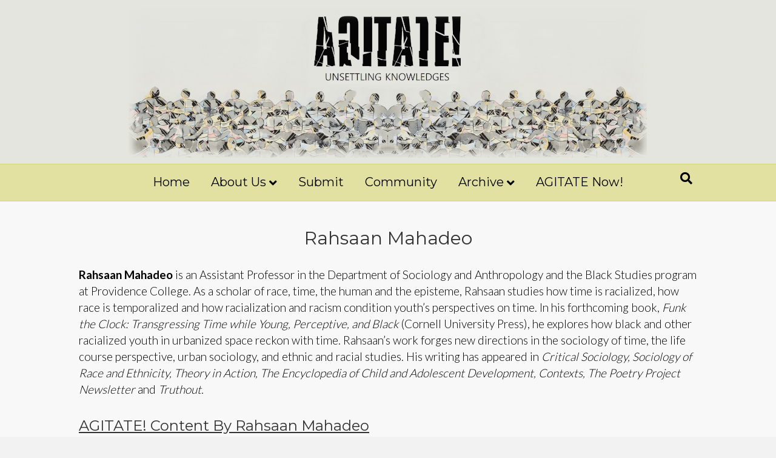

--- FILE ---
content_type: text/html; charset=UTF-8
request_url: https://agitatejournal.org/rahsaan-mahadeo/
body_size: 12705
content:
<!DOCTYPE html>
<html lang="en-US">
<head>
<meta charset="UTF-8" />
<meta name="description" content="An online, open access journal, AGITATE! is a platform for knowledges that seek to unsettle the dominant politics and practices of experts." />
<meta name="keywords" content="unsettling knowledges">
<meta name='viewport' content='width=device-width, initial-scale=1.0' />
<meta http-equiv='X-UA-Compatible' content='IE=edge' />
<link rel="profile" href="https://gmpg.org/xfn/11" />
<meta name='robots' content='index, follow, max-image-preview:large, max-snippet:-1, max-video-preview:-1' />

	<!-- This site is optimized with the Yoast SEO plugin v25.8 - https://yoast.com/wordpress/plugins/seo/ -->
	<title>Rahsaan Mahadeo - Agitate</title>
<link crossorigin data-rocket-preconnect href="https://fonts.googleapis.com" rel="preconnect">
<link crossorigin data-rocket-preconnect href="https://apps.lib.umn.edu" rel="preconnect">
<link crossorigin data-rocket-preconnect href="https://c0.wp.com" rel="preconnect">
<link crossorigin data-rocket-preconnect href="https://stats.wp.com" rel="preconnect">
<link data-rocket-preload as="style" href="https://fonts.googleapis.com/css?family=Lato%3A300%2C400%2C700%7CMontserrat%3A400&#038;display=swap" rel="preload">
<link href="https://fonts.googleapis.com/css?family=Lato%3A300%2C400%2C700%7CMontserrat%3A400&#038;display=swap" media="print" onload="this.media=&#039;all&#039;" rel="stylesheet">
<noscript><link rel="stylesheet" href="https://fonts.googleapis.com/css?family=Lato%3A300%2C400%2C700%7CMontserrat%3A400&#038;display=swap"></noscript><link rel="preload" data-rocket-preload as="image" href="https://agitatejournal.org/wp-content/uploads/2021/06/agitate-header-feathered.png" fetchpriority="high">
	<link rel="canonical" href="https://agitatejournal.org/rahsaan-mahadeo/" />
	<meta property="og:locale" content="en_US" />
	<meta property="og:type" content="article" />
	<meta property="og:title" content="Rahsaan Mahadeo - Agitate" />
	<meta property="og:description" content="Rahsaan Mahadeo is an Assistant Professor in the Department of Sociology and Anthropology and the Black Studies program at Providence College. As a scholar of race, time, the human and the episteme, Rahsaan studies how time is racialized, how race is temporalized and how racialization and racism condition youth’s perspectives on time. In his forthcoming book, Funk the Clock: Transgressing Time while Young,&hellip;" />
	<meta property="og:url" content="https://agitatejournal.org/rahsaan-mahadeo/" />
	<meta property="og:site_name" content="Agitate" />
	<meta property="article:published_time" content="2024-05-08T18:35:21+00:00" />
	<meta name="author" content="agitatejournal" />
	<meta name="twitter:card" content="summary_large_image" />
	<meta name="twitter:label1" content="Written by" />
	<meta name="twitter:data1" content="agitatejournal" />
	<meta name="twitter:label2" content="Est. reading time" />
	<meta name="twitter:data2" content="1 minute" />
	<script type="application/ld+json" class="yoast-schema-graph">{"@context":"https://schema.org","@graph":[{"@type":"Article","@id":"https://agitatejournal.org/rahsaan-mahadeo/#article","isPartOf":{"@id":"https://agitatejournal.org/rahsaan-mahadeo/"},"author":{"name":"agitatejournal","@id":"https://agitatejournal.org/#/schema/person/a0e3bc8883690ebe50503c47ed5046ac"},"headline":"Rahsaan Mahadeo","datePublished":"2024-05-08T18:35:21+00:00","mainEntityOfPage":{"@id":"https://agitatejournal.org/rahsaan-mahadeo/"},"wordCount":137,"publisher":{"@id":"https://agitatejournal.org/#organization"},"articleSection":["Author Bio"],"inLanguage":"en-US"},{"@type":"WebPage","@id":"https://agitatejournal.org/rahsaan-mahadeo/","url":"https://agitatejournal.org/rahsaan-mahadeo/","name":"Rahsaan Mahadeo - Agitate","isPartOf":{"@id":"https://agitatejournal.org/#website"},"datePublished":"2024-05-08T18:35:21+00:00","breadcrumb":{"@id":"https://agitatejournal.org/rahsaan-mahadeo/#breadcrumb"},"inLanguage":"en-US","potentialAction":[{"@type":"ReadAction","target":["https://agitatejournal.org/rahsaan-mahadeo/"]}]},{"@type":"BreadcrumbList","@id":"https://agitatejournal.org/rahsaan-mahadeo/#breadcrumb","itemListElement":[{"@type":"ListItem","position":1,"name":"Home","item":"https://agitatejournal.org/"},{"@type":"ListItem","position":2,"name":"All Posts","item":"https://agitatejournal.org/all-posts/"},{"@type":"ListItem","position":3,"name":"Rahsaan Mahadeo"}]},{"@type":"WebSite","@id":"https://agitatejournal.org/#website","url":"https://agitatejournal.org/","name":"Agitate Journal","description":"","publisher":{"@id":"https://agitatejournal.org/#organization"},"potentialAction":[{"@type":"SearchAction","target":{"@type":"EntryPoint","urlTemplate":"https://agitatejournal.org/?s={search_term_string}"},"query-input":{"@type":"PropertyValueSpecification","valueRequired":true,"valueName":"search_term_string"}}],"inLanguage":"en-US"},{"@type":"Organization","@id":"https://agitatejournal.org/#organization","name":"Agitate Journal","url":"https://agitatejournal.org/","logo":{"@type":"ImageObject","inLanguage":"en-US","@id":"https://agitatejournal.org/#/schema/logo/image/","url":"https://i0.wp.com/agitatejournal.org/wp-content/uploads/2021/09/logo_final.png?fit=300%2C104&ssl=1","contentUrl":"https://i0.wp.com/agitatejournal.org/wp-content/uploads/2021/09/logo_final.png?fit=300%2C104&ssl=1","width":300,"height":104,"caption":"Agitate Journal"},"image":{"@id":"https://agitatejournal.org/#/schema/logo/image/"}},{"@type":"Person","@id":"https://agitatejournal.org/#/schema/person/a0e3bc8883690ebe50503c47ed5046ac","name":"agitatejournal","image":{"@type":"ImageObject","inLanguage":"en-US","@id":"https://agitatejournal.org/#/schema/person/image/","url":"https://secure.gravatar.com/avatar/63af0e43efb427d1af3ab35fff126e79df1cc16af96c7b9e330260757173a1f5?s=96&d=mm&r=g","contentUrl":"https://secure.gravatar.com/avatar/63af0e43efb427d1af3ab35fff126e79df1cc16af96c7b9e330260757173a1f5?s=96&d=mm&r=g","caption":"agitatejournal"},"url":"https://agitatejournal.org/author/agitatejournal/"}]}</script>
	<!-- / Yoast SEO plugin. -->


<link rel='dns-prefetch' href='//stats.wp.com' />
<link rel='dns-prefetch' href='//fonts.googleapis.com' />
<link href='https://fonts.gstatic.com' crossorigin rel='preconnect' />
<link rel='preconnect' href='//i0.wp.com' />
<link rel='preconnect' href='//c0.wp.com' />
<link rel="alternate" type="application/rss+xml" title="Agitate &raquo; Feed" href="https://agitatejournal.org/feed/" />
<link rel="alternate" type="application/rss+xml" title="Agitate &raquo; Comments Feed" href="https://agitatejournal.org/comments/feed/" />
<style id='wp-img-auto-sizes-contain-inline-css'>
img:is([sizes=auto i],[sizes^="auto," i]){contain-intrinsic-size:3000px 1500px}
/*# sourceURL=wp-img-auto-sizes-contain-inline-css */
</style>
<link rel='stylesheet' id='mci-footnotes-jquery-tooltips-pagelayout-none-css' href='https://agitatejournal.org/wp-content/plugins/footnotes/css/footnotes-jqttbrpl0.min.css?ver=2.7.3' media='all' />
<link rel='stylesheet' id='pt-cv-public-style-css' href='https://agitatejournal.org/wp-content/plugins/content-views-query-and-display-post-page/public/assets/css/cv.css?ver=4.2.1' media='all' />
<link rel='stylesheet' id='pt-cv-public-pro-style-css' href='https://agitatejournal.org/wp-content/plugins/pt-content-views-pro/public/assets/css/cvpro.min.css?ver=7.2.2' media='all' />
<link rel='stylesheet' id='embedpress-css-css' href='https://agitatejournal.org/wp-content/plugins/embedpress/assets/css/embedpress.css?ver=1767635662' media='all' />
<link rel='stylesheet' id='embedpress-blocks-style-css' href='https://agitatejournal.org/wp-content/plugins/embedpress/assets/css/blocks.build.css?ver=1767635662' media='all' />
<link rel='stylesheet' id='embedpress-lazy-load-css-css' href='https://agitatejournal.org/wp-content/plugins/embedpress/assets/css/lazy-load.css?ver=1767635662' media='all' />
<style id='wp-emoji-styles-inline-css'>

	img.wp-smiley, img.emoji {
		display: inline !important;
		border: none !important;
		box-shadow: none !important;
		height: 1em !important;
		width: 1em !important;
		margin: 0 0.07em !important;
		vertical-align: -0.1em !important;
		background: none !important;
		padding: 0 !important;
	}
/*# sourceURL=wp-emoji-styles-inline-css */
</style>
<style id='wp-block-library-inline-css'>
:root{--wp-block-synced-color:#7a00df;--wp-block-synced-color--rgb:122,0,223;--wp-bound-block-color:var(--wp-block-synced-color);--wp-editor-canvas-background:#ddd;--wp-admin-theme-color:#007cba;--wp-admin-theme-color--rgb:0,124,186;--wp-admin-theme-color-darker-10:#006ba1;--wp-admin-theme-color-darker-10--rgb:0,107,160.5;--wp-admin-theme-color-darker-20:#005a87;--wp-admin-theme-color-darker-20--rgb:0,90,135;--wp-admin-border-width-focus:2px}@media (min-resolution:192dpi){:root{--wp-admin-border-width-focus:1.5px}}.wp-element-button{cursor:pointer}:root .has-very-light-gray-background-color{background-color:#eee}:root .has-very-dark-gray-background-color{background-color:#313131}:root .has-very-light-gray-color{color:#eee}:root .has-very-dark-gray-color{color:#313131}:root .has-vivid-green-cyan-to-vivid-cyan-blue-gradient-background{background:linear-gradient(135deg,#00d084,#0693e3)}:root .has-purple-crush-gradient-background{background:linear-gradient(135deg,#34e2e4,#4721fb 50%,#ab1dfe)}:root .has-hazy-dawn-gradient-background{background:linear-gradient(135deg,#faaca8,#dad0ec)}:root .has-subdued-olive-gradient-background{background:linear-gradient(135deg,#fafae1,#67a671)}:root .has-atomic-cream-gradient-background{background:linear-gradient(135deg,#fdd79a,#004a59)}:root .has-nightshade-gradient-background{background:linear-gradient(135deg,#330968,#31cdcf)}:root .has-midnight-gradient-background{background:linear-gradient(135deg,#020381,#2874fc)}:root{--wp--preset--font-size--normal:16px;--wp--preset--font-size--huge:42px}.has-regular-font-size{font-size:1em}.has-larger-font-size{font-size:2.625em}.has-normal-font-size{font-size:var(--wp--preset--font-size--normal)}.has-huge-font-size{font-size:var(--wp--preset--font-size--huge)}.has-text-align-center{text-align:center}.has-text-align-left{text-align:left}.has-text-align-right{text-align:right}.has-fit-text{white-space:nowrap!important}#end-resizable-editor-section{display:none}.aligncenter{clear:both}.items-justified-left{justify-content:flex-start}.items-justified-center{justify-content:center}.items-justified-right{justify-content:flex-end}.items-justified-space-between{justify-content:space-between}.screen-reader-text{border:0;clip-path:inset(50%);height:1px;margin:-1px;overflow:hidden;padding:0;position:absolute;width:1px;word-wrap:normal!important}.screen-reader-text:focus{background-color:#ddd;clip-path:none;color:#444;display:block;font-size:1em;height:auto;left:5px;line-height:normal;padding:15px 23px 14px;text-decoration:none;top:5px;width:auto;z-index:100000}html :where(.has-border-color){border-style:solid}html :where([style*=border-top-color]){border-top-style:solid}html :where([style*=border-right-color]){border-right-style:solid}html :where([style*=border-bottom-color]){border-bottom-style:solid}html :where([style*=border-left-color]){border-left-style:solid}html :where([style*=border-width]){border-style:solid}html :where([style*=border-top-width]){border-top-style:solid}html :where([style*=border-right-width]){border-right-style:solid}html :where([style*=border-bottom-width]){border-bottom-style:solid}html :where([style*=border-left-width]){border-left-style:solid}html :where(img[class*=wp-image-]){height:auto;max-width:100%}:where(figure){margin:0 0 1em}html :where(.is-position-sticky){--wp-admin--admin-bar--position-offset:var(--wp-admin--admin-bar--height,0px)}@media screen and (max-width:600px){html :where(.is-position-sticky){--wp-admin--admin-bar--position-offset:0px}}

/*# sourceURL=wp-block-library-inline-css */
</style><style id='global-styles-inline-css'>
:root{--wp--preset--aspect-ratio--square: 1;--wp--preset--aspect-ratio--4-3: 4/3;--wp--preset--aspect-ratio--3-4: 3/4;--wp--preset--aspect-ratio--3-2: 3/2;--wp--preset--aspect-ratio--2-3: 2/3;--wp--preset--aspect-ratio--16-9: 16/9;--wp--preset--aspect-ratio--9-16: 9/16;--wp--preset--color--black: #000000;--wp--preset--color--cyan-bluish-gray: #abb8c3;--wp--preset--color--white: #ffffff;--wp--preset--color--pale-pink: #f78da7;--wp--preset--color--vivid-red: #cf2e2e;--wp--preset--color--luminous-vivid-orange: #ff6900;--wp--preset--color--luminous-vivid-amber: #fcb900;--wp--preset--color--light-green-cyan: #7bdcb5;--wp--preset--color--vivid-green-cyan: #00d084;--wp--preset--color--pale-cyan-blue: #8ed1fc;--wp--preset--color--vivid-cyan-blue: #0693e3;--wp--preset--color--vivid-purple: #9b51e0;--wp--preset--color--fl-heading-text: #333333;--wp--preset--color--fl-body-bg: #f2f2f2;--wp--preset--color--fl-body-text: #000000;--wp--preset--color--fl-accent: #000000;--wp--preset--color--fl-accent-hover: #7c7c7c;--wp--preset--color--fl-topbar-bg: #ffffff;--wp--preset--color--fl-topbar-text: #757575;--wp--preset--color--fl-topbar-link: #2b7bb9;--wp--preset--color--fl-topbar-hover: #2b7bb9;--wp--preset--color--fl-header-bg: #e4e5de;--wp--preset--color--fl-header-text: #757575;--wp--preset--color--fl-header-link: #757575;--wp--preset--color--fl-header-hover: #2b7bb9;--wp--preset--color--fl-nav-bg: #e2e1a1;--wp--preset--color--fl-nav-link: #000000;--wp--preset--color--fl-nav-hover: #00008b;--wp--preset--color--fl-content-bg: #f8f8f8;--wp--preset--color--fl-footer-widgets-bg: #ffffff;--wp--preset--color--fl-footer-widgets-text: #757575;--wp--preset--color--fl-footer-widgets-link: #2b7bb9;--wp--preset--color--fl-footer-widgets-hover: #2b7bb9;--wp--preset--color--fl-footer-bg: #ffffff;--wp--preset--color--fl-footer-text: #000000;--wp--preset--color--fl-footer-link: #00008b;--wp--preset--color--fl-footer-hover: #2b7bb9;--wp--preset--gradient--vivid-cyan-blue-to-vivid-purple: linear-gradient(135deg,rgb(6,147,227) 0%,rgb(155,81,224) 100%);--wp--preset--gradient--light-green-cyan-to-vivid-green-cyan: linear-gradient(135deg,rgb(122,220,180) 0%,rgb(0,208,130) 100%);--wp--preset--gradient--luminous-vivid-amber-to-luminous-vivid-orange: linear-gradient(135deg,rgb(252,185,0) 0%,rgb(255,105,0) 100%);--wp--preset--gradient--luminous-vivid-orange-to-vivid-red: linear-gradient(135deg,rgb(255,105,0) 0%,rgb(207,46,46) 100%);--wp--preset--gradient--very-light-gray-to-cyan-bluish-gray: linear-gradient(135deg,rgb(238,238,238) 0%,rgb(169,184,195) 100%);--wp--preset--gradient--cool-to-warm-spectrum: linear-gradient(135deg,rgb(74,234,220) 0%,rgb(151,120,209) 20%,rgb(207,42,186) 40%,rgb(238,44,130) 60%,rgb(251,105,98) 80%,rgb(254,248,76) 100%);--wp--preset--gradient--blush-light-purple: linear-gradient(135deg,rgb(255,206,236) 0%,rgb(152,150,240) 100%);--wp--preset--gradient--blush-bordeaux: linear-gradient(135deg,rgb(254,205,165) 0%,rgb(254,45,45) 50%,rgb(107,0,62) 100%);--wp--preset--gradient--luminous-dusk: linear-gradient(135deg,rgb(255,203,112) 0%,rgb(199,81,192) 50%,rgb(65,88,208) 100%);--wp--preset--gradient--pale-ocean: linear-gradient(135deg,rgb(255,245,203) 0%,rgb(182,227,212) 50%,rgb(51,167,181) 100%);--wp--preset--gradient--electric-grass: linear-gradient(135deg,rgb(202,248,128) 0%,rgb(113,206,126) 100%);--wp--preset--gradient--midnight: linear-gradient(135deg,rgb(2,3,129) 0%,rgb(40,116,252) 100%);--wp--preset--font-size--small: 13px;--wp--preset--font-size--medium: 20px;--wp--preset--font-size--large: 36px;--wp--preset--font-size--x-large: 42px;--wp--preset--spacing--20: 0.44rem;--wp--preset--spacing--30: 0.67rem;--wp--preset--spacing--40: 1rem;--wp--preset--spacing--50: 1.5rem;--wp--preset--spacing--60: 2.25rem;--wp--preset--spacing--70: 3.38rem;--wp--preset--spacing--80: 5.06rem;--wp--preset--shadow--natural: 6px 6px 9px rgba(0, 0, 0, 0.2);--wp--preset--shadow--deep: 12px 12px 50px rgba(0, 0, 0, 0.4);--wp--preset--shadow--sharp: 6px 6px 0px rgba(0, 0, 0, 0.2);--wp--preset--shadow--outlined: 6px 6px 0px -3px rgb(255, 255, 255), 6px 6px rgb(0, 0, 0);--wp--preset--shadow--crisp: 6px 6px 0px rgb(0, 0, 0);}:where(.is-layout-flex){gap: 0.5em;}:where(.is-layout-grid){gap: 0.5em;}body .is-layout-flex{display: flex;}.is-layout-flex{flex-wrap: wrap;align-items: center;}.is-layout-flex > :is(*, div){margin: 0;}body .is-layout-grid{display: grid;}.is-layout-grid > :is(*, div){margin: 0;}:where(.wp-block-columns.is-layout-flex){gap: 2em;}:where(.wp-block-columns.is-layout-grid){gap: 2em;}:where(.wp-block-post-template.is-layout-flex){gap: 1.25em;}:where(.wp-block-post-template.is-layout-grid){gap: 1.25em;}.has-black-color{color: var(--wp--preset--color--black) !important;}.has-cyan-bluish-gray-color{color: var(--wp--preset--color--cyan-bluish-gray) !important;}.has-white-color{color: var(--wp--preset--color--white) !important;}.has-pale-pink-color{color: var(--wp--preset--color--pale-pink) !important;}.has-vivid-red-color{color: var(--wp--preset--color--vivid-red) !important;}.has-luminous-vivid-orange-color{color: var(--wp--preset--color--luminous-vivid-orange) !important;}.has-luminous-vivid-amber-color{color: var(--wp--preset--color--luminous-vivid-amber) !important;}.has-light-green-cyan-color{color: var(--wp--preset--color--light-green-cyan) !important;}.has-vivid-green-cyan-color{color: var(--wp--preset--color--vivid-green-cyan) !important;}.has-pale-cyan-blue-color{color: var(--wp--preset--color--pale-cyan-blue) !important;}.has-vivid-cyan-blue-color{color: var(--wp--preset--color--vivid-cyan-blue) !important;}.has-vivid-purple-color{color: var(--wp--preset--color--vivid-purple) !important;}.has-black-background-color{background-color: var(--wp--preset--color--black) !important;}.has-cyan-bluish-gray-background-color{background-color: var(--wp--preset--color--cyan-bluish-gray) !important;}.has-white-background-color{background-color: var(--wp--preset--color--white) !important;}.has-pale-pink-background-color{background-color: var(--wp--preset--color--pale-pink) !important;}.has-vivid-red-background-color{background-color: var(--wp--preset--color--vivid-red) !important;}.has-luminous-vivid-orange-background-color{background-color: var(--wp--preset--color--luminous-vivid-orange) !important;}.has-luminous-vivid-amber-background-color{background-color: var(--wp--preset--color--luminous-vivid-amber) !important;}.has-light-green-cyan-background-color{background-color: var(--wp--preset--color--light-green-cyan) !important;}.has-vivid-green-cyan-background-color{background-color: var(--wp--preset--color--vivid-green-cyan) !important;}.has-pale-cyan-blue-background-color{background-color: var(--wp--preset--color--pale-cyan-blue) !important;}.has-vivid-cyan-blue-background-color{background-color: var(--wp--preset--color--vivid-cyan-blue) !important;}.has-vivid-purple-background-color{background-color: var(--wp--preset--color--vivid-purple) !important;}.has-black-border-color{border-color: var(--wp--preset--color--black) !important;}.has-cyan-bluish-gray-border-color{border-color: var(--wp--preset--color--cyan-bluish-gray) !important;}.has-white-border-color{border-color: var(--wp--preset--color--white) !important;}.has-pale-pink-border-color{border-color: var(--wp--preset--color--pale-pink) !important;}.has-vivid-red-border-color{border-color: var(--wp--preset--color--vivid-red) !important;}.has-luminous-vivid-orange-border-color{border-color: var(--wp--preset--color--luminous-vivid-orange) !important;}.has-luminous-vivid-amber-border-color{border-color: var(--wp--preset--color--luminous-vivid-amber) !important;}.has-light-green-cyan-border-color{border-color: var(--wp--preset--color--light-green-cyan) !important;}.has-vivid-green-cyan-border-color{border-color: var(--wp--preset--color--vivid-green-cyan) !important;}.has-pale-cyan-blue-border-color{border-color: var(--wp--preset--color--pale-cyan-blue) !important;}.has-vivid-cyan-blue-border-color{border-color: var(--wp--preset--color--vivid-cyan-blue) !important;}.has-vivid-purple-border-color{border-color: var(--wp--preset--color--vivid-purple) !important;}.has-vivid-cyan-blue-to-vivid-purple-gradient-background{background: var(--wp--preset--gradient--vivid-cyan-blue-to-vivid-purple) !important;}.has-light-green-cyan-to-vivid-green-cyan-gradient-background{background: var(--wp--preset--gradient--light-green-cyan-to-vivid-green-cyan) !important;}.has-luminous-vivid-amber-to-luminous-vivid-orange-gradient-background{background: var(--wp--preset--gradient--luminous-vivid-amber-to-luminous-vivid-orange) !important;}.has-luminous-vivid-orange-to-vivid-red-gradient-background{background: var(--wp--preset--gradient--luminous-vivid-orange-to-vivid-red) !important;}.has-very-light-gray-to-cyan-bluish-gray-gradient-background{background: var(--wp--preset--gradient--very-light-gray-to-cyan-bluish-gray) !important;}.has-cool-to-warm-spectrum-gradient-background{background: var(--wp--preset--gradient--cool-to-warm-spectrum) !important;}.has-blush-light-purple-gradient-background{background: var(--wp--preset--gradient--blush-light-purple) !important;}.has-blush-bordeaux-gradient-background{background: var(--wp--preset--gradient--blush-bordeaux) !important;}.has-luminous-dusk-gradient-background{background: var(--wp--preset--gradient--luminous-dusk) !important;}.has-pale-ocean-gradient-background{background: var(--wp--preset--gradient--pale-ocean) !important;}.has-electric-grass-gradient-background{background: var(--wp--preset--gradient--electric-grass) !important;}.has-midnight-gradient-background{background: var(--wp--preset--gradient--midnight) !important;}.has-small-font-size{font-size: var(--wp--preset--font-size--small) !important;}.has-medium-font-size{font-size: var(--wp--preset--font-size--medium) !important;}.has-large-font-size{font-size: var(--wp--preset--font-size--large) !important;}.has-x-large-font-size{font-size: var(--wp--preset--font-size--x-large) !important;}
/*# sourceURL=global-styles-inline-css */
</style>

<style id='classic-theme-styles-inline-css'>
/*! This file is auto-generated */
.wp-block-button__link{color:#fff;background-color:#32373c;border-radius:9999px;box-shadow:none;text-decoration:none;padding:calc(.667em + 2px) calc(1.333em + 2px);font-size:1.125em}.wp-block-file__button{background:#32373c;color:#fff;text-decoration:none}
/*# sourceURL=/wp-includes/css/classic-themes.min.css */
</style>
<link rel='stylesheet' id='footnotation-styles-css' href='https://agitatejournal.org/wp-content/plugins/footnotation/footnotation-styles.css?ver=6.9' media='all' />
<link rel='stylesheet' id='issuem_style-css' href='https://agitatejournal.org/wp-content/plugins/issuem/css/issuem.css?ver=2.9.1' media='all' />
<link rel='stylesheet' id='jquery-issuem-flexslider-css' href='https://agitatejournal.org/wp-content/plugins/issuem/css/flexslider.css?ver=2.9.1' media='all' />
<link rel='stylesheet' id='recent-posts-widget-with-thumbnails-public-style-css' href='https://agitatejournal.org/wp-content/plugins/recent-posts-widget-with-thumbnails/public.css?ver=7.1.1' media='all' />
<link rel='stylesheet' id='jquery-magnificpopup-css' href='https://agitatejournal.org/wp-content/plugins/bb-plugin/css/jquery.magnificpopup.min.css?ver=2.10.0.5' media='all' />
<link rel='stylesheet' id='font-awesome-5-css' href='https://agitatejournal.org/wp-content/plugins/bb-plugin/fonts/fontawesome/5.15.4/css/all.min.css?ver=2.10.0.5' media='all' />
<link rel='stylesheet' id='base-css' href='https://agitatejournal.org/wp-content/themes/bb-theme/css/base.min.css?ver=1.7.19.1' media='all' />
<link rel='stylesheet' id='fl-automator-skin-css' href='https://agitatejournal.org/wp-content/uploads/bb-theme/skin-6931cb7aac593.css?ver=1.7.19.1' media='all' />
<link rel='stylesheet' id='fl-child-theme-css' href='https://agitatejournal.org/wp-content/themes/agitate-2021/style.css?ver=6.9' media='all' />

<!--n2css--><!--n2js--><script src="https://c0.wp.com/c/6.9/wp-includes/js/jquery/jquery.min.js" id="jquery-core-js"></script>
<script src="https://c0.wp.com/c/6.9/wp-includes/js/jquery/jquery-migrate.min.js" id="jquery-migrate-js"></script>
<script src="https://agitatejournal.org/wp-content/plugins/footnotes/js/jquery.tools.min.js?ver=1.2.7.redacted.2" id="mci-footnotes-jquery-tools-js"></script>
<script src="https://agitatejournal.org/wp-content/plugins/footnotation/footnotation.js?ver=1.34" id="footnotation_script-js"></script>
<link rel="https://api.w.org/" href="https://agitatejournal.org/wp-json/" /><link rel="alternate" title="JSON" type="application/json" href="https://agitatejournal.org/wp-json/wp/v2/posts/7649" /><link rel="EditURI" type="application/rsd+xml" title="RSD" href="https://agitatejournal.org/xmlrpc.php?rsd" />
<meta name="generator" content="WordPress 6.9" />
<link rel='shortlink' href='https://agitatejournal.org/?p=7649' />
	<style>img#wpstats{display:none}</style>
				<style id="wp-custom-css">
			.fl-post-title {
	text-transform: none;
}
#fl-post-6545 .fl-post-title {
	text-align:center;
}

.border-1px {
	  border: 1px solid black;
}

.indent-left-16px {
	padding-left: 16px
}

.fl-node-vsf0l96awquo {
	background-color:#d3d3d3;
	margin-bottom:10px;
	padding-bottom:10px;
}		</style>
			<!-- Fonts Plugin CSS - https://fontsplugin.com/ -->
	<style>
			</style>
	<!-- Fonts Plugin CSS -->
	
<style type="text/css" media="all">
.footnotes_reference_container {margin-top: 24px !important; margin-bottom: 0px !important;}
.footnote_container_prepare > p {border-bottom: 1px solid #aaaaaa !important;}
.footnote_tooltip { font-size: 13px !important; color: #000000 !important; background-color: #ffffff !important; border-width: 1px !important; border-style: solid !important; border-color: #cccc99 !important; -webkit-box-shadow: 2px 2px 11px #666666; -moz-box-shadow: 2px 2px 11px #666666; box-shadow: 2px 2px 11px #666666; max-width: 450px !important;}


</style>
<!-- Matomo -->
<script>
  var _paq = window._paq = window._paq || [];
  /* tracker methods like "setCustomDimension" should be called before "trackPageView" */
  _paq.push(['trackPageView']);
  _paq.push(['enableLinkTracking']);
  (function() {
    var u="https://apps.lib.umn.edu/matomo/";
    _paq.push(['setTrackerUrl', u+'matomo.php']);
    _paq.push(['setSiteId', '29']);
    var d=document, g=d.createElement('script'), s=d.getElementsByTagName('script')[0];
    g.async=true; g.src=u+'matomo.js'; s.parentNode.insertBefore(g,s);
  })();
</script>
<!-- End Matomo Code -->
<meta name="generator" content="WP Rocket 3.19.4" data-wpr-features="wpr_preconnect_external_domains wpr_oci wpr_preload_links wpr_desktop" /></head>
<body class="wp-singular post-template-default single single-post postid-7649 single-format-standard wp-theme-bb-theme wp-child-theme-agitate-2021 fl-builder-2-10-0-5 fl-theme-1-7-19-1 fl-no-js fl-framework-base fl-preset-default fl-full-width fl-search-active fl-submenu-indicator" itemscope="itemscope" itemtype="https://schema.org/WebPage">
<a aria-label="Skip to content" class="fl-screen-reader-text" href="#fl-main-content">Skip to content</a><div  class="fl-page">
	<header class="fl-page-header fl-page-header-primary fl-page-nav-centered fl-page-nav-toggle-button fl-page-nav-toggle-visible-mobile" itemscope="itemscope" itemtype="https://schema.org/WPHeader"  role="banner">
	<div  class="fl-page-header-wrap">
		<div class="fl-page-header-container container">
			<div class="fl-page-header-row row">
				<div class="col-md-12 fl-page-header-logo-col">
					<div class="fl-page-header-logo" itemscope="itemscope" itemtype="https://schema.org/Organization">
						<a href="https://agitatejournal.org/" itemprop="url"><img fetchpriority="high" class="fl-logo-img" loading="false" data-no-lazy="1"   itemscope itemtype="https://schema.org/ImageObject" src="https://agitatejournal.org/wp-content/uploads/2021/06/agitate-header-feathered.png" data-retina="https://agitatejournal.org/wp-content/uploads/2021/06/agitate-header-feathered.png" data-mobile="https://agitatejournal.org/wp-content/uploads/2021/06/agitate-header-feathered.png" data-mobile-width="857" data-mobile-height="250" title="" width="857" data-width="857" height="250" data-height="250" alt="Agitate" /><meta itemprop="name" content="Agitate" /></a>
											</div>
				</div>
			</div>
		</div>
	</div>
	<div  class="fl-page-nav-wrap">
		<div class="fl-page-nav-container container">
			<nav class="fl-page-nav fl-nav navbar navbar-default navbar-expand-md" aria-label="Header Menu" itemscope="itemscope" itemtype="https://schema.org/SiteNavigationElement" role="navigation">
				<button type="button" class="navbar-toggle navbar-toggler" data-toggle="collapse" data-target=".fl-page-nav-collapse">
					<span>Menu</span>
				</button>
				<div class="fl-page-nav-collapse collapse navbar-collapse">
					<ul id="menu-main-menu" class="nav navbar-nav menu fl-theme-menu"><li id="menu-item-3269" class="menu-item menu-item-type-post_type menu-item-object-page menu-item-home menu-item-3269 nav-item"><a href="https://agitatejournal.org/" class="nav-link">Home</a></li>
<li id="menu-item-3403" class="menu-item menu-item-type-custom menu-item-object-custom menu-item-has-children menu-item-3403 nav-item"><a class="nav-link">About Us</a><div class="fl-submenu-icon-wrap"><span class="fl-submenu-toggle-icon"></span></div>
<ul class="sub-menu">
	<li id="menu-item-3402" class="menu-item menu-item-type-post_type menu-item-object-page menu-item-3402 nav-item"><a href="https://agitatejournal.org/our-ethos/" class="nav-link">Our Ethos</a></li>
	<li id="menu-item-3401" class="menu-item menu-item-type-post_type menu-item-object-page menu-item-3401 nav-item"><a href="https://agitatejournal.org/who-we-are/" class="nav-link">Who We Are</a></li>
	<li id="menu-item-3400" class="menu-item menu-item-type-post_type menu-item-object-page menu-item-3400 nav-item"><a href="https://agitatejournal.org/editorial-collective/" class="nav-link">Editorial Collective</a></li>
	<li id="menu-item-3399" class="menu-item menu-item-type-post_type menu-item-object-page menu-item-3399 nav-item"><a href="https://agitatejournal.org/editorial-board/" class="nav-link">Editorial Board</a></li>
	<li id="menu-item-3423" class="menu-item menu-item-type-post_type menu-item-object-page menu-item-3423 nav-item"><a href="https://agitatejournal.org/policies/" class="nav-link">Policies</a></li>
</ul>
</li>
<li id="menu-item-3266" class="menu-item menu-item-type-post_type menu-item-object-page menu-item-3266 nav-item"><a href="https://agitatejournal.org/submit/" class="nav-link">Submit</a></li>
<li id="menu-item-3441" class="menu-item menu-item-type-post_type menu-item-object-page menu-item-3441 nav-item"><a href="https://agitatejournal.org/community/" class="nav-link">Community</a></li>
<li id="menu-item-3267" class="menu-item menu-item-type-post_type menu-item-object-page menu-item-has-children menu-item-3267 nav-item"><a href="https://agitatejournal.org/archive/" class="nav-link">Archive</a><div class="fl-submenu-icon-wrap"><span class="fl-submenu-toggle-icon"></span></div>
<ul class="sub-menu">
	<li id="menu-item-8546" class="menu-item menu-item-type-custom menu-item-object-custom menu-item-8546 nav-item"><a href="https://agitatejournal.org/issue/summer-2024/" class="nav-link">Summer 2024</a></li>
	<li id="menu-item-8545" class="menu-item menu-item-type-custom menu-item-object-custom menu-item-8545 nav-item"><a href="https://agitatejournal.org/issue/spring-2024/" class="nav-link">Spring 2024</a></li>
	<li id="menu-item-5166" class="menu-item menu-item-type-taxonomy menu-item-object-issuem_issue menu-item-5166 nav-item"><a href="https://agitatejournal.org/issue/spring-2022/" class="nav-link">Spring 2022</a></li>
	<li id="menu-item-4200" class="menu-item menu-item-type-custom menu-item-object-custom menu-item-4200 nav-item"><a href="https://agitatejournal.org/issue/spring-2021/" class="nav-link">Spring 2021</a></li>
	<li id="menu-item-4201" class="menu-item menu-item-type-custom menu-item-object-custom menu-item-4201 nav-item"><a href="https://agitatejournal.org/issue/spring-2020/" class="nav-link">Spring 2020</a></li>
	<li id="menu-item-4202" class="menu-item menu-item-type-custom menu-item-object-custom menu-item-4202 nav-item"><a href="https://agitatejournal.org/issue/spring-2019/" class="nav-link">Spring 2019</a></li>
	<li id="menu-item-5554" class="menu-item menu-item-type-post_type menu-item-object-page menu-item-5554 nav-item"><a href="https://agitatejournal.org/events/" class="nav-link">Events Archive</a></li>
</ul>
</li>
<li id="menu-item-3430" class="menu-item menu-item-type-post_type menu-item-object-page menu-item-3430 nav-item"><a href="https://agitatejournal.org/agitate-now/" class="nav-link">AGITATE Now!</a></li>
</ul><div class="fl-page-nav-search">
	<a href="#" class="fas fa-search" aria-label="Search" aria-expanded="false" aria-haspopup="true" id='flsearchform'></a>
	<form method="get" role="search" aria-label="Search" action="https://agitatejournal.org/" title="Type and press Enter to search.">
		<input type="search" class="fl-search-input form-control" name="s" placeholder="Search" value="" aria-labelledby="flsearchform" />
	</form>
</div>
				</div>
			</nav>
		</div>
	</div>
</header><!-- .fl-page-header -->
	<div  id="fl-main-content" class="fl-page-content" itemprop="mainContentOfPage" role="main">

		
<div  class="container">
	<div class="row">

		
		<div class="fl-content col-md-12">
			<article class="fl-post post-7649 post type-post status-publish format-standard hentry category-author-bio" id="fl-post-7649" itemscope itemtype="https://schema.org/BlogPosting">

	
	<header class="fl-post-header">
		<h1 class="fl-post-title" itemprop="headline">
			Rahsaan Mahadeo					</h1>
			</header><!-- .fl-post-header -->

	
	
	<div class="fl-post-content clearfix" itemprop="text">
		<p><strong>Rahsaan Mahadeo</strong> is an Assistant Professor in the Department of Sociology and Anthropology and the Black Studies program at Providence College. As a scholar of race, time, the human and the episteme, Rahsaan studies how time is racialized, how race is temporalized and how racialization and racism condition youth’s perspectives on time. In his forthcoming book, <i>Funk the Clock: Transgressing Time while Young, Perceptive, and Black</i> (Cornell University Press), he explores how black and other racialized youth in urbanized space reckon with time. Rahsaan’s work forges new directions in the sociology of time, the life course perspective, urban sociology, and ethnic and racial studies. His writing has appeared in <i>Critical Sociology, Sociology of Race and Ethnicity, Theory in Action, The Encyclopedia of Child and Adolescent Development, Contexts, The Poetry Project Newsletter</i> and <i>Truthout.</i></p>
	</div><!-- .fl-post-content -->

    <h2 style="text-decoration: underline;">AGITATE! Content by Rahsaan Mahadeo</h2><h3><a href="https://agitatejournal.org/article/razing-the-anti-ebony-tower/">Razing the Anti-Ebony Tower: An Academic ‘Grammar Book’</a></h3>    
<!-- Author Box -->
		

			
</article>


<!-- .fl-post -->
		</div>

        
	</div>
</div>


	</div><!-- .fl-page-content -->
		<footer class="fl-page-footer-wrap" itemscope="itemscope" itemtype="https://schema.org/WPFooter"  role="contentinfo">
		<div  class="fl-page-footer">
	<div class="fl-page-footer-container container">
		<div class="fl-page-footer-row row">
			<div class="col-md-12 text-center clearfix"><div class="fl-page-footer-text fl-page-footer-text-1"><strong>ISSN 2771-9774</strong>
<hr style="border-top-color:black;">
<div class="align-left">
<p><span class="footer-site-info">
<a href="//www.lib.umn.edu/publishing">Home</a> | <a href="//www.lib.umn.edu/publishing/">Contact Publishing Services</a> | <a href="//agitatejournal.org/wp-admin/">My Account</a> | <a href="https://z.umn.edu/report-accessibility-issue">Report Web Accessibility Issues</a>
</span></p>				
<p><span class="footer-site-info">
						<a href="//www.lib.umn.edu/about/privacy">Privacy</a> | <a href="//policy.umn.edu/it/itresources">Acceptable Use of IT Resources</a>
</span></p>				
<p><span class="footer-site-info">
The copyright of these individual works published by the University of Minnesota Libraries Publishing remains with the original creator or editorial team. For uses beyond those covered by law or the Creative Commons license, permission to reuse should be sought directly from the copyright owner listed in the About pages. 
</span></p>
</div></div></div>					</div>
	</div>
</div><!-- .fl-page-footer -->
	</footer>
		</div><!-- .fl-page -->
<script type="speculationrules">
{"prefetch":[{"source":"document","where":{"and":[{"href_matches":"/*"},{"not":{"href_matches":["/wp-*.php","/wp-admin/*","/wp-content/uploads/*","/wp-content/*","/wp-content/plugins/*","/wp-content/themes/agitate-2021/*","/wp-content/themes/bb-theme/*","/*\\?(.+)"]}},{"not":{"selector_matches":"a[rel~=\"nofollow\"]"}},{"not":{"selector_matches":".no-prefetch, .no-prefetch a"}}]},"eagerness":"conservative"}]}
</script>
<script src="https://c0.wp.com/c/6.9/wp-includes/js/jquery/ui/core.min.js" id="jquery-ui-core-js"></script>
<script src="https://c0.wp.com/c/6.9/wp-includes/js/jquery/ui/tooltip.min.js" id="jquery-ui-tooltip-js"></script>
<script src="https://agitatejournal.org/wp-content/plugins/embedpress/assets/js/gallery-justify.js?ver=1767635662" id="embedpress-gallery-justify-js"></script>
<script src="https://agitatejournal.org/wp-content/plugins/embedpress/assets/js/lazy-load.js?ver=1767635662" id="embedpress-lazy-load-js"></script>
<script id="pt-cv-content-views-script-js-extra">
var PT_CV_PUBLIC = {"_prefix":"pt-cv-","page_to_show":"5","_nonce":"9beabf3514","is_admin":"","is_mobile":"","ajaxurl":"https://agitatejournal.org/wp-admin/admin-ajax.php","lang":"","loading_image_src":"[data-uri]","is_mobile_tablet":"","sf_no_post_found":"No posts found.","lf__separator":","};
var PT_CV_PAGINATION = {"first":"\u00ab","prev":"\u2039","next":"\u203a","last":"\u00bb","goto_first":"Go to first page","goto_prev":"Go to previous page","goto_next":"Go to next page","goto_last":"Go to last page","current_page":"Current page is","goto_page":"Go to page"};
//# sourceURL=pt-cv-content-views-script-js-extra
</script>
<script src="https://agitatejournal.org/wp-content/plugins/content-views-query-and-display-post-page/public/assets/js/cv.js?ver=4.2.1" id="pt-cv-content-views-script-js"></script>
<script src="https://agitatejournal.org/wp-content/plugins/pt-content-views-pro/public/assets/js/cvpro.min.js?ver=7.2.2" id="pt-cv-public-pro-script-js"></script>
<script id="rocket-browser-checker-js-after">
"use strict";var _createClass=function(){function defineProperties(target,props){for(var i=0;i<props.length;i++){var descriptor=props[i];descriptor.enumerable=descriptor.enumerable||!1,descriptor.configurable=!0,"value"in descriptor&&(descriptor.writable=!0),Object.defineProperty(target,descriptor.key,descriptor)}}return function(Constructor,protoProps,staticProps){return protoProps&&defineProperties(Constructor.prototype,protoProps),staticProps&&defineProperties(Constructor,staticProps),Constructor}}();function _classCallCheck(instance,Constructor){if(!(instance instanceof Constructor))throw new TypeError("Cannot call a class as a function")}var RocketBrowserCompatibilityChecker=function(){function RocketBrowserCompatibilityChecker(options){_classCallCheck(this,RocketBrowserCompatibilityChecker),this.passiveSupported=!1,this._checkPassiveOption(this),this.options=!!this.passiveSupported&&options}return _createClass(RocketBrowserCompatibilityChecker,[{key:"_checkPassiveOption",value:function(self){try{var options={get passive(){return!(self.passiveSupported=!0)}};window.addEventListener("test",null,options),window.removeEventListener("test",null,options)}catch(err){self.passiveSupported=!1}}},{key:"initRequestIdleCallback",value:function(){!1 in window&&(window.requestIdleCallback=function(cb){var start=Date.now();return setTimeout(function(){cb({didTimeout:!1,timeRemaining:function(){return Math.max(0,50-(Date.now()-start))}})},1)}),!1 in window&&(window.cancelIdleCallback=function(id){return clearTimeout(id)})}},{key:"isDataSaverModeOn",value:function(){return"connection"in navigator&&!0===navigator.connection.saveData}},{key:"supportsLinkPrefetch",value:function(){var elem=document.createElement("link");return elem.relList&&elem.relList.supports&&elem.relList.supports("prefetch")&&window.IntersectionObserver&&"isIntersecting"in IntersectionObserverEntry.prototype}},{key:"isSlowConnection",value:function(){return"connection"in navigator&&"effectiveType"in navigator.connection&&("2g"===navigator.connection.effectiveType||"slow-2g"===navigator.connection.effectiveType)}}]),RocketBrowserCompatibilityChecker}();
//# sourceURL=rocket-browser-checker-js-after
</script>
<script id="rocket-preload-links-js-extra">
var RocketPreloadLinksConfig = {"excludeUris":"/(?:.+/)?feed(?:/(?:.+/?)?)?$|/(?:.+/)?embed/|/(index.php/)?(.*)wp-json(/.*|$)|/refer/|/go/|/recommend/|/recommends/","usesTrailingSlash":"1","imageExt":"jpg|jpeg|gif|png|tiff|bmp|webp|avif|pdf|doc|docx|xls|xlsx|php","fileExt":"jpg|jpeg|gif|png|tiff|bmp|webp|avif|pdf|doc|docx|xls|xlsx|php|html|htm","siteUrl":"https://agitatejournal.org","onHoverDelay":"100","rateThrottle":"3"};
//# sourceURL=rocket-preload-links-js-extra
</script>
<script id="rocket-preload-links-js-after">
(function() {
"use strict";var r="function"==typeof Symbol&&"symbol"==typeof Symbol.iterator?function(e){return typeof e}:function(e){return e&&"function"==typeof Symbol&&e.constructor===Symbol&&e!==Symbol.prototype?"symbol":typeof e},e=function(){function i(e,t){for(var n=0;n<t.length;n++){var i=t[n];i.enumerable=i.enumerable||!1,i.configurable=!0,"value"in i&&(i.writable=!0),Object.defineProperty(e,i.key,i)}}return function(e,t,n){return t&&i(e.prototype,t),n&&i(e,n),e}}();function i(e,t){if(!(e instanceof t))throw new TypeError("Cannot call a class as a function")}var t=function(){function n(e,t){i(this,n),this.browser=e,this.config=t,this.options=this.browser.options,this.prefetched=new Set,this.eventTime=null,this.threshold=1111,this.numOnHover=0}return e(n,[{key:"init",value:function(){!this.browser.supportsLinkPrefetch()||this.browser.isDataSaverModeOn()||this.browser.isSlowConnection()||(this.regex={excludeUris:RegExp(this.config.excludeUris,"i"),images:RegExp(".("+this.config.imageExt+")$","i"),fileExt:RegExp(".("+this.config.fileExt+")$","i")},this._initListeners(this))}},{key:"_initListeners",value:function(e){-1<this.config.onHoverDelay&&document.addEventListener("mouseover",e.listener.bind(e),e.listenerOptions),document.addEventListener("mousedown",e.listener.bind(e),e.listenerOptions),document.addEventListener("touchstart",e.listener.bind(e),e.listenerOptions)}},{key:"listener",value:function(e){var t=e.target.closest("a"),n=this._prepareUrl(t);if(null!==n)switch(e.type){case"mousedown":case"touchstart":this._addPrefetchLink(n);break;case"mouseover":this._earlyPrefetch(t,n,"mouseout")}}},{key:"_earlyPrefetch",value:function(t,e,n){var i=this,r=setTimeout(function(){if(r=null,0===i.numOnHover)setTimeout(function(){return i.numOnHover=0},1e3);else if(i.numOnHover>i.config.rateThrottle)return;i.numOnHover++,i._addPrefetchLink(e)},this.config.onHoverDelay);t.addEventListener(n,function e(){t.removeEventListener(n,e,{passive:!0}),null!==r&&(clearTimeout(r),r=null)},{passive:!0})}},{key:"_addPrefetchLink",value:function(i){return this.prefetched.add(i.href),new Promise(function(e,t){var n=document.createElement("link");n.rel="prefetch",n.href=i.href,n.onload=e,n.onerror=t,document.head.appendChild(n)}).catch(function(){})}},{key:"_prepareUrl",value:function(e){if(null===e||"object"!==(void 0===e?"undefined":r(e))||!1 in e||-1===["http:","https:"].indexOf(e.protocol))return null;var t=e.href.substring(0,this.config.siteUrl.length),n=this._getPathname(e.href,t),i={original:e.href,protocol:e.protocol,origin:t,pathname:n,href:t+n};return this._isLinkOk(i)?i:null}},{key:"_getPathname",value:function(e,t){var n=t?e.substring(this.config.siteUrl.length):e;return n.startsWith("/")||(n="/"+n),this._shouldAddTrailingSlash(n)?n+"/":n}},{key:"_shouldAddTrailingSlash",value:function(e){return this.config.usesTrailingSlash&&!e.endsWith("/")&&!this.regex.fileExt.test(e)}},{key:"_isLinkOk",value:function(e){return null!==e&&"object"===(void 0===e?"undefined":r(e))&&(!this.prefetched.has(e.href)&&e.origin===this.config.siteUrl&&-1===e.href.indexOf("?")&&-1===e.href.indexOf("#")&&!this.regex.excludeUris.test(e.href)&&!this.regex.images.test(e.href))}}],[{key:"run",value:function(){"undefined"!=typeof RocketPreloadLinksConfig&&new n(new RocketBrowserCompatibilityChecker({capture:!0,passive:!0}),RocketPreloadLinksConfig).init()}}]),n}();t.run();
}());

//# sourceURL=rocket-preload-links-js-after
</script>
<script src="https://agitatejournal.org/wp-content/plugins/issuem/js/jquery.flexslider-min.js?ver=2.9.1" id="jquery-issuem-flexslider-js"></script>
<script id="jetpack-stats-js-before">
_stq = window._stq || [];
_stq.push([ "view", {"v":"ext","blog":"193570101","post":"7649","tz":"-6","srv":"agitatejournal.org","j":"1:15.4"} ]);
_stq.push([ "clickTrackerInit", "193570101", "7649" ]);
//# sourceURL=jetpack-stats-js-before
</script>
<script src="https://stats.wp.com/e-202603.js" id="jetpack-stats-js" defer data-wp-strategy="defer"></script>
<script src="https://agitatejournal.org/wp-content/plugins/bb-plugin/js/libs/jquery.ba-throttle-debounce.min.js?ver=2.10.0.5" id="jquery-throttle-js"></script>
<script src="https://agitatejournal.org/wp-content/plugins/bb-plugin/js/libs/jquery.imagesloaded.min.js?ver=2.10.0.5" id="imagesloaded-js"></script>
<script src="https://agitatejournal.org/wp-content/plugins/bb-plugin/js/libs/jquery.magnificpopup.min.js?ver=2.10.0.5" id="jquery-magnificpopup-js"></script>
<script src="https://agitatejournal.org/wp-content/plugins/bb-plugin/js/libs/jquery.fitvids.min.js?ver=1.2" id="jquery-fitvids-js"></script>
<script id="fl-automator-js-extra">
var themeopts = {"medium_breakpoint":"992","mobile_breakpoint":"768","lightbox":"enabled","scrollTopPosition":"800"};
//# sourceURL=fl-automator-js-extra
</script>
<script src="https://agitatejournal.org/wp-content/themes/bb-theme/js/theme.min.js?ver=1.7.19.1" id="fl-automator-js"></script>
</body>
</html>

<!-- This website is like a Rocket, isn't it? Performance optimized by WP Rocket. Learn more: https://wp-rocket.me - Debug: cached@1768644478 -->